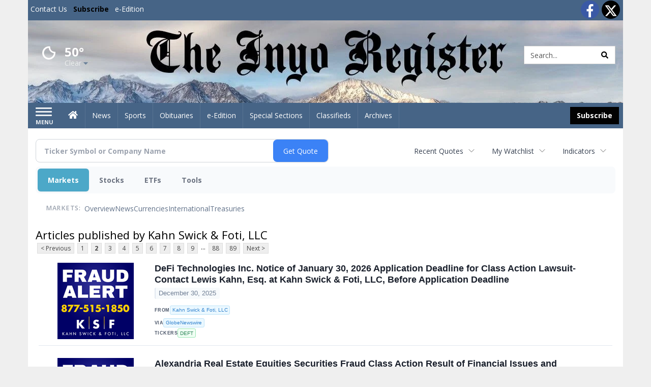

--- FILE ---
content_type: text/html; charset=utf-8
request_url: https://www.google.com/recaptcha/enterprise/anchor?ar=1&k=6LdF3BEhAAAAAEQUmLciJe0QwaHESwQFc2vwCWqh&co=aHR0cHM6Ly9idXNpbmVzcy5pbnlvcmVnaXN0ZXIuY29tOjQ0Mw..&hl=en&v=PoyoqOPhxBO7pBk68S4YbpHZ&size=invisible&anchor-ms=20000&execute-ms=30000&cb=pewaj13ko5m1
body_size: 48535
content:
<!DOCTYPE HTML><html dir="ltr" lang="en"><head><meta http-equiv="Content-Type" content="text/html; charset=UTF-8">
<meta http-equiv="X-UA-Compatible" content="IE=edge">
<title>reCAPTCHA</title>
<style type="text/css">
/* cyrillic-ext */
@font-face {
  font-family: 'Roboto';
  font-style: normal;
  font-weight: 400;
  font-stretch: 100%;
  src: url(//fonts.gstatic.com/s/roboto/v48/KFO7CnqEu92Fr1ME7kSn66aGLdTylUAMa3GUBHMdazTgWw.woff2) format('woff2');
  unicode-range: U+0460-052F, U+1C80-1C8A, U+20B4, U+2DE0-2DFF, U+A640-A69F, U+FE2E-FE2F;
}
/* cyrillic */
@font-face {
  font-family: 'Roboto';
  font-style: normal;
  font-weight: 400;
  font-stretch: 100%;
  src: url(//fonts.gstatic.com/s/roboto/v48/KFO7CnqEu92Fr1ME7kSn66aGLdTylUAMa3iUBHMdazTgWw.woff2) format('woff2');
  unicode-range: U+0301, U+0400-045F, U+0490-0491, U+04B0-04B1, U+2116;
}
/* greek-ext */
@font-face {
  font-family: 'Roboto';
  font-style: normal;
  font-weight: 400;
  font-stretch: 100%;
  src: url(//fonts.gstatic.com/s/roboto/v48/KFO7CnqEu92Fr1ME7kSn66aGLdTylUAMa3CUBHMdazTgWw.woff2) format('woff2');
  unicode-range: U+1F00-1FFF;
}
/* greek */
@font-face {
  font-family: 'Roboto';
  font-style: normal;
  font-weight: 400;
  font-stretch: 100%;
  src: url(//fonts.gstatic.com/s/roboto/v48/KFO7CnqEu92Fr1ME7kSn66aGLdTylUAMa3-UBHMdazTgWw.woff2) format('woff2');
  unicode-range: U+0370-0377, U+037A-037F, U+0384-038A, U+038C, U+038E-03A1, U+03A3-03FF;
}
/* math */
@font-face {
  font-family: 'Roboto';
  font-style: normal;
  font-weight: 400;
  font-stretch: 100%;
  src: url(//fonts.gstatic.com/s/roboto/v48/KFO7CnqEu92Fr1ME7kSn66aGLdTylUAMawCUBHMdazTgWw.woff2) format('woff2');
  unicode-range: U+0302-0303, U+0305, U+0307-0308, U+0310, U+0312, U+0315, U+031A, U+0326-0327, U+032C, U+032F-0330, U+0332-0333, U+0338, U+033A, U+0346, U+034D, U+0391-03A1, U+03A3-03A9, U+03B1-03C9, U+03D1, U+03D5-03D6, U+03F0-03F1, U+03F4-03F5, U+2016-2017, U+2034-2038, U+203C, U+2040, U+2043, U+2047, U+2050, U+2057, U+205F, U+2070-2071, U+2074-208E, U+2090-209C, U+20D0-20DC, U+20E1, U+20E5-20EF, U+2100-2112, U+2114-2115, U+2117-2121, U+2123-214F, U+2190, U+2192, U+2194-21AE, U+21B0-21E5, U+21F1-21F2, U+21F4-2211, U+2213-2214, U+2216-22FF, U+2308-230B, U+2310, U+2319, U+231C-2321, U+2336-237A, U+237C, U+2395, U+239B-23B7, U+23D0, U+23DC-23E1, U+2474-2475, U+25AF, U+25B3, U+25B7, U+25BD, U+25C1, U+25CA, U+25CC, U+25FB, U+266D-266F, U+27C0-27FF, U+2900-2AFF, U+2B0E-2B11, U+2B30-2B4C, U+2BFE, U+3030, U+FF5B, U+FF5D, U+1D400-1D7FF, U+1EE00-1EEFF;
}
/* symbols */
@font-face {
  font-family: 'Roboto';
  font-style: normal;
  font-weight: 400;
  font-stretch: 100%;
  src: url(//fonts.gstatic.com/s/roboto/v48/KFO7CnqEu92Fr1ME7kSn66aGLdTylUAMaxKUBHMdazTgWw.woff2) format('woff2');
  unicode-range: U+0001-000C, U+000E-001F, U+007F-009F, U+20DD-20E0, U+20E2-20E4, U+2150-218F, U+2190, U+2192, U+2194-2199, U+21AF, U+21E6-21F0, U+21F3, U+2218-2219, U+2299, U+22C4-22C6, U+2300-243F, U+2440-244A, U+2460-24FF, U+25A0-27BF, U+2800-28FF, U+2921-2922, U+2981, U+29BF, U+29EB, U+2B00-2BFF, U+4DC0-4DFF, U+FFF9-FFFB, U+10140-1018E, U+10190-1019C, U+101A0, U+101D0-101FD, U+102E0-102FB, U+10E60-10E7E, U+1D2C0-1D2D3, U+1D2E0-1D37F, U+1F000-1F0FF, U+1F100-1F1AD, U+1F1E6-1F1FF, U+1F30D-1F30F, U+1F315, U+1F31C, U+1F31E, U+1F320-1F32C, U+1F336, U+1F378, U+1F37D, U+1F382, U+1F393-1F39F, U+1F3A7-1F3A8, U+1F3AC-1F3AF, U+1F3C2, U+1F3C4-1F3C6, U+1F3CA-1F3CE, U+1F3D4-1F3E0, U+1F3ED, U+1F3F1-1F3F3, U+1F3F5-1F3F7, U+1F408, U+1F415, U+1F41F, U+1F426, U+1F43F, U+1F441-1F442, U+1F444, U+1F446-1F449, U+1F44C-1F44E, U+1F453, U+1F46A, U+1F47D, U+1F4A3, U+1F4B0, U+1F4B3, U+1F4B9, U+1F4BB, U+1F4BF, U+1F4C8-1F4CB, U+1F4D6, U+1F4DA, U+1F4DF, U+1F4E3-1F4E6, U+1F4EA-1F4ED, U+1F4F7, U+1F4F9-1F4FB, U+1F4FD-1F4FE, U+1F503, U+1F507-1F50B, U+1F50D, U+1F512-1F513, U+1F53E-1F54A, U+1F54F-1F5FA, U+1F610, U+1F650-1F67F, U+1F687, U+1F68D, U+1F691, U+1F694, U+1F698, U+1F6AD, U+1F6B2, U+1F6B9-1F6BA, U+1F6BC, U+1F6C6-1F6CF, U+1F6D3-1F6D7, U+1F6E0-1F6EA, U+1F6F0-1F6F3, U+1F6F7-1F6FC, U+1F700-1F7FF, U+1F800-1F80B, U+1F810-1F847, U+1F850-1F859, U+1F860-1F887, U+1F890-1F8AD, U+1F8B0-1F8BB, U+1F8C0-1F8C1, U+1F900-1F90B, U+1F93B, U+1F946, U+1F984, U+1F996, U+1F9E9, U+1FA00-1FA6F, U+1FA70-1FA7C, U+1FA80-1FA89, U+1FA8F-1FAC6, U+1FACE-1FADC, U+1FADF-1FAE9, U+1FAF0-1FAF8, U+1FB00-1FBFF;
}
/* vietnamese */
@font-face {
  font-family: 'Roboto';
  font-style: normal;
  font-weight: 400;
  font-stretch: 100%;
  src: url(//fonts.gstatic.com/s/roboto/v48/KFO7CnqEu92Fr1ME7kSn66aGLdTylUAMa3OUBHMdazTgWw.woff2) format('woff2');
  unicode-range: U+0102-0103, U+0110-0111, U+0128-0129, U+0168-0169, U+01A0-01A1, U+01AF-01B0, U+0300-0301, U+0303-0304, U+0308-0309, U+0323, U+0329, U+1EA0-1EF9, U+20AB;
}
/* latin-ext */
@font-face {
  font-family: 'Roboto';
  font-style: normal;
  font-weight: 400;
  font-stretch: 100%;
  src: url(//fonts.gstatic.com/s/roboto/v48/KFO7CnqEu92Fr1ME7kSn66aGLdTylUAMa3KUBHMdazTgWw.woff2) format('woff2');
  unicode-range: U+0100-02BA, U+02BD-02C5, U+02C7-02CC, U+02CE-02D7, U+02DD-02FF, U+0304, U+0308, U+0329, U+1D00-1DBF, U+1E00-1E9F, U+1EF2-1EFF, U+2020, U+20A0-20AB, U+20AD-20C0, U+2113, U+2C60-2C7F, U+A720-A7FF;
}
/* latin */
@font-face {
  font-family: 'Roboto';
  font-style: normal;
  font-weight: 400;
  font-stretch: 100%;
  src: url(//fonts.gstatic.com/s/roboto/v48/KFO7CnqEu92Fr1ME7kSn66aGLdTylUAMa3yUBHMdazQ.woff2) format('woff2');
  unicode-range: U+0000-00FF, U+0131, U+0152-0153, U+02BB-02BC, U+02C6, U+02DA, U+02DC, U+0304, U+0308, U+0329, U+2000-206F, U+20AC, U+2122, U+2191, U+2193, U+2212, U+2215, U+FEFF, U+FFFD;
}
/* cyrillic-ext */
@font-face {
  font-family: 'Roboto';
  font-style: normal;
  font-weight: 500;
  font-stretch: 100%;
  src: url(//fonts.gstatic.com/s/roboto/v48/KFO7CnqEu92Fr1ME7kSn66aGLdTylUAMa3GUBHMdazTgWw.woff2) format('woff2');
  unicode-range: U+0460-052F, U+1C80-1C8A, U+20B4, U+2DE0-2DFF, U+A640-A69F, U+FE2E-FE2F;
}
/* cyrillic */
@font-face {
  font-family: 'Roboto';
  font-style: normal;
  font-weight: 500;
  font-stretch: 100%;
  src: url(//fonts.gstatic.com/s/roboto/v48/KFO7CnqEu92Fr1ME7kSn66aGLdTylUAMa3iUBHMdazTgWw.woff2) format('woff2');
  unicode-range: U+0301, U+0400-045F, U+0490-0491, U+04B0-04B1, U+2116;
}
/* greek-ext */
@font-face {
  font-family: 'Roboto';
  font-style: normal;
  font-weight: 500;
  font-stretch: 100%;
  src: url(//fonts.gstatic.com/s/roboto/v48/KFO7CnqEu92Fr1ME7kSn66aGLdTylUAMa3CUBHMdazTgWw.woff2) format('woff2');
  unicode-range: U+1F00-1FFF;
}
/* greek */
@font-face {
  font-family: 'Roboto';
  font-style: normal;
  font-weight: 500;
  font-stretch: 100%;
  src: url(//fonts.gstatic.com/s/roboto/v48/KFO7CnqEu92Fr1ME7kSn66aGLdTylUAMa3-UBHMdazTgWw.woff2) format('woff2');
  unicode-range: U+0370-0377, U+037A-037F, U+0384-038A, U+038C, U+038E-03A1, U+03A3-03FF;
}
/* math */
@font-face {
  font-family: 'Roboto';
  font-style: normal;
  font-weight: 500;
  font-stretch: 100%;
  src: url(//fonts.gstatic.com/s/roboto/v48/KFO7CnqEu92Fr1ME7kSn66aGLdTylUAMawCUBHMdazTgWw.woff2) format('woff2');
  unicode-range: U+0302-0303, U+0305, U+0307-0308, U+0310, U+0312, U+0315, U+031A, U+0326-0327, U+032C, U+032F-0330, U+0332-0333, U+0338, U+033A, U+0346, U+034D, U+0391-03A1, U+03A3-03A9, U+03B1-03C9, U+03D1, U+03D5-03D6, U+03F0-03F1, U+03F4-03F5, U+2016-2017, U+2034-2038, U+203C, U+2040, U+2043, U+2047, U+2050, U+2057, U+205F, U+2070-2071, U+2074-208E, U+2090-209C, U+20D0-20DC, U+20E1, U+20E5-20EF, U+2100-2112, U+2114-2115, U+2117-2121, U+2123-214F, U+2190, U+2192, U+2194-21AE, U+21B0-21E5, U+21F1-21F2, U+21F4-2211, U+2213-2214, U+2216-22FF, U+2308-230B, U+2310, U+2319, U+231C-2321, U+2336-237A, U+237C, U+2395, U+239B-23B7, U+23D0, U+23DC-23E1, U+2474-2475, U+25AF, U+25B3, U+25B7, U+25BD, U+25C1, U+25CA, U+25CC, U+25FB, U+266D-266F, U+27C0-27FF, U+2900-2AFF, U+2B0E-2B11, U+2B30-2B4C, U+2BFE, U+3030, U+FF5B, U+FF5D, U+1D400-1D7FF, U+1EE00-1EEFF;
}
/* symbols */
@font-face {
  font-family: 'Roboto';
  font-style: normal;
  font-weight: 500;
  font-stretch: 100%;
  src: url(//fonts.gstatic.com/s/roboto/v48/KFO7CnqEu92Fr1ME7kSn66aGLdTylUAMaxKUBHMdazTgWw.woff2) format('woff2');
  unicode-range: U+0001-000C, U+000E-001F, U+007F-009F, U+20DD-20E0, U+20E2-20E4, U+2150-218F, U+2190, U+2192, U+2194-2199, U+21AF, U+21E6-21F0, U+21F3, U+2218-2219, U+2299, U+22C4-22C6, U+2300-243F, U+2440-244A, U+2460-24FF, U+25A0-27BF, U+2800-28FF, U+2921-2922, U+2981, U+29BF, U+29EB, U+2B00-2BFF, U+4DC0-4DFF, U+FFF9-FFFB, U+10140-1018E, U+10190-1019C, U+101A0, U+101D0-101FD, U+102E0-102FB, U+10E60-10E7E, U+1D2C0-1D2D3, U+1D2E0-1D37F, U+1F000-1F0FF, U+1F100-1F1AD, U+1F1E6-1F1FF, U+1F30D-1F30F, U+1F315, U+1F31C, U+1F31E, U+1F320-1F32C, U+1F336, U+1F378, U+1F37D, U+1F382, U+1F393-1F39F, U+1F3A7-1F3A8, U+1F3AC-1F3AF, U+1F3C2, U+1F3C4-1F3C6, U+1F3CA-1F3CE, U+1F3D4-1F3E0, U+1F3ED, U+1F3F1-1F3F3, U+1F3F5-1F3F7, U+1F408, U+1F415, U+1F41F, U+1F426, U+1F43F, U+1F441-1F442, U+1F444, U+1F446-1F449, U+1F44C-1F44E, U+1F453, U+1F46A, U+1F47D, U+1F4A3, U+1F4B0, U+1F4B3, U+1F4B9, U+1F4BB, U+1F4BF, U+1F4C8-1F4CB, U+1F4D6, U+1F4DA, U+1F4DF, U+1F4E3-1F4E6, U+1F4EA-1F4ED, U+1F4F7, U+1F4F9-1F4FB, U+1F4FD-1F4FE, U+1F503, U+1F507-1F50B, U+1F50D, U+1F512-1F513, U+1F53E-1F54A, U+1F54F-1F5FA, U+1F610, U+1F650-1F67F, U+1F687, U+1F68D, U+1F691, U+1F694, U+1F698, U+1F6AD, U+1F6B2, U+1F6B9-1F6BA, U+1F6BC, U+1F6C6-1F6CF, U+1F6D3-1F6D7, U+1F6E0-1F6EA, U+1F6F0-1F6F3, U+1F6F7-1F6FC, U+1F700-1F7FF, U+1F800-1F80B, U+1F810-1F847, U+1F850-1F859, U+1F860-1F887, U+1F890-1F8AD, U+1F8B0-1F8BB, U+1F8C0-1F8C1, U+1F900-1F90B, U+1F93B, U+1F946, U+1F984, U+1F996, U+1F9E9, U+1FA00-1FA6F, U+1FA70-1FA7C, U+1FA80-1FA89, U+1FA8F-1FAC6, U+1FACE-1FADC, U+1FADF-1FAE9, U+1FAF0-1FAF8, U+1FB00-1FBFF;
}
/* vietnamese */
@font-face {
  font-family: 'Roboto';
  font-style: normal;
  font-weight: 500;
  font-stretch: 100%;
  src: url(//fonts.gstatic.com/s/roboto/v48/KFO7CnqEu92Fr1ME7kSn66aGLdTylUAMa3OUBHMdazTgWw.woff2) format('woff2');
  unicode-range: U+0102-0103, U+0110-0111, U+0128-0129, U+0168-0169, U+01A0-01A1, U+01AF-01B0, U+0300-0301, U+0303-0304, U+0308-0309, U+0323, U+0329, U+1EA0-1EF9, U+20AB;
}
/* latin-ext */
@font-face {
  font-family: 'Roboto';
  font-style: normal;
  font-weight: 500;
  font-stretch: 100%;
  src: url(//fonts.gstatic.com/s/roboto/v48/KFO7CnqEu92Fr1ME7kSn66aGLdTylUAMa3KUBHMdazTgWw.woff2) format('woff2');
  unicode-range: U+0100-02BA, U+02BD-02C5, U+02C7-02CC, U+02CE-02D7, U+02DD-02FF, U+0304, U+0308, U+0329, U+1D00-1DBF, U+1E00-1E9F, U+1EF2-1EFF, U+2020, U+20A0-20AB, U+20AD-20C0, U+2113, U+2C60-2C7F, U+A720-A7FF;
}
/* latin */
@font-face {
  font-family: 'Roboto';
  font-style: normal;
  font-weight: 500;
  font-stretch: 100%;
  src: url(//fonts.gstatic.com/s/roboto/v48/KFO7CnqEu92Fr1ME7kSn66aGLdTylUAMa3yUBHMdazQ.woff2) format('woff2');
  unicode-range: U+0000-00FF, U+0131, U+0152-0153, U+02BB-02BC, U+02C6, U+02DA, U+02DC, U+0304, U+0308, U+0329, U+2000-206F, U+20AC, U+2122, U+2191, U+2193, U+2212, U+2215, U+FEFF, U+FFFD;
}
/* cyrillic-ext */
@font-face {
  font-family: 'Roboto';
  font-style: normal;
  font-weight: 900;
  font-stretch: 100%;
  src: url(//fonts.gstatic.com/s/roboto/v48/KFO7CnqEu92Fr1ME7kSn66aGLdTylUAMa3GUBHMdazTgWw.woff2) format('woff2');
  unicode-range: U+0460-052F, U+1C80-1C8A, U+20B4, U+2DE0-2DFF, U+A640-A69F, U+FE2E-FE2F;
}
/* cyrillic */
@font-face {
  font-family: 'Roboto';
  font-style: normal;
  font-weight: 900;
  font-stretch: 100%;
  src: url(//fonts.gstatic.com/s/roboto/v48/KFO7CnqEu92Fr1ME7kSn66aGLdTylUAMa3iUBHMdazTgWw.woff2) format('woff2');
  unicode-range: U+0301, U+0400-045F, U+0490-0491, U+04B0-04B1, U+2116;
}
/* greek-ext */
@font-face {
  font-family: 'Roboto';
  font-style: normal;
  font-weight: 900;
  font-stretch: 100%;
  src: url(//fonts.gstatic.com/s/roboto/v48/KFO7CnqEu92Fr1ME7kSn66aGLdTylUAMa3CUBHMdazTgWw.woff2) format('woff2');
  unicode-range: U+1F00-1FFF;
}
/* greek */
@font-face {
  font-family: 'Roboto';
  font-style: normal;
  font-weight: 900;
  font-stretch: 100%;
  src: url(//fonts.gstatic.com/s/roboto/v48/KFO7CnqEu92Fr1ME7kSn66aGLdTylUAMa3-UBHMdazTgWw.woff2) format('woff2');
  unicode-range: U+0370-0377, U+037A-037F, U+0384-038A, U+038C, U+038E-03A1, U+03A3-03FF;
}
/* math */
@font-face {
  font-family: 'Roboto';
  font-style: normal;
  font-weight: 900;
  font-stretch: 100%;
  src: url(//fonts.gstatic.com/s/roboto/v48/KFO7CnqEu92Fr1ME7kSn66aGLdTylUAMawCUBHMdazTgWw.woff2) format('woff2');
  unicode-range: U+0302-0303, U+0305, U+0307-0308, U+0310, U+0312, U+0315, U+031A, U+0326-0327, U+032C, U+032F-0330, U+0332-0333, U+0338, U+033A, U+0346, U+034D, U+0391-03A1, U+03A3-03A9, U+03B1-03C9, U+03D1, U+03D5-03D6, U+03F0-03F1, U+03F4-03F5, U+2016-2017, U+2034-2038, U+203C, U+2040, U+2043, U+2047, U+2050, U+2057, U+205F, U+2070-2071, U+2074-208E, U+2090-209C, U+20D0-20DC, U+20E1, U+20E5-20EF, U+2100-2112, U+2114-2115, U+2117-2121, U+2123-214F, U+2190, U+2192, U+2194-21AE, U+21B0-21E5, U+21F1-21F2, U+21F4-2211, U+2213-2214, U+2216-22FF, U+2308-230B, U+2310, U+2319, U+231C-2321, U+2336-237A, U+237C, U+2395, U+239B-23B7, U+23D0, U+23DC-23E1, U+2474-2475, U+25AF, U+25B3, U+25B7, U+25BD, U+25C1, U+25CA, U+25CC, U+25FB, U+266D-266F, U+27C0-27FF, U+2900-2AFF, U+2B0E-2B11, U+2B30-2B4C, U+2BFE, U+3030, U+FF5B, U+FF5D, U+1D400-1D7FF, U+1EE00-1EEFF;
}
/* symbols */
@font-face {
  font-family: 'Roboto';
  font-style: normal;
  font-weight: 900;
  font-stretch: 100%;
  src: url(//fonts.gstatic.com/s/roboto/v48/KFO7CnqEu92Fr1ME7kSn66aGLdTylUAMaxKUBHMdazTgWw.woff2) format('woff2');
  unicode-range: U+0001-000C, U+000E-001F, U+007F-009F, U+20DD-20E0, U+20E2-20E4, U+2150-218F, U+2190, U+2192, U+2194-2199, U+21AF, U+21E6-21F0, U+21F3, U+2218-2219, U+2299, U+22C4-22C6, U+2300-243F, U+2440-244A, U+2460-24FF, U+25A0-27BF, U+2800-28FF, U+2921-2922, U+2981, U+29BF, U+29EB, U+2B00-2BFF, U+4DC0-4DFF, U+FFF9-FFFB, U+10140-1018E, U+10190-1019C, U+101A0, U+101D0-101FD, U+102E0-102FB, U+10E60-10E7E, U+1D2C0-1D2D3, U+1D2E0-1D37F, U+1F000-1F0FF, U+1F100-1F1AD, U+1F1E6-1F1FF, U+1F30D-1F30F, U+1F315, U+1F31C, U+1F31E, U+1F320-1F32C, U+1F336, U+1F378, U+1F37D, U+1F382, U+1F393-1F39F, U+1F3A7-1F3A8, U+1F3AC-1F3AF, U+1F3C2, U+1F3C4-1F3C6, U+1F3CA-1F3CE, U+1F3D4-1F3E0, U+1F3ED, U+1F3F1-1F3F3, U+1F3F5-1F3F7, U+1F408, U+1F415, U+1F41F, U+1F426, U+1F43F, U+1F441-1F442, U+1F444, U+1F446-1F449, U+1F44C-1F44E, U+1F453, U+1F46A, U+1F47D, U+1F4A3, U+1F4B0, U+1F4B3, U+1F4B9, U+1F4BB, U+1F4BF, U+1F4C8-1F4CB, U+1F4D6, U+1F4DA, U+1F4DF, U+1F4E3-1F4E6, U+1F4EA-1F4ED, U+1F4F7, U+1F4F9-1F4FB, U+1F4FD-1F4FE, U+1F503, U+1F507-1F50B, U+1F50D, U+1F512-1F513, U+1F53E-1F54A, U+1F54F-1F5FA, U+1F610, U+1F650-1F67F, U+1F687, U+1F68D, U+1F691, U+1F694, U+1F698, U+1F6AD, U+1F6B2, U+1F6B9-1F6BA, U+1F6BC, U+1F6C6-1F6CF, U+1F6D3-1F6D7, U+1F6E0-1F6EA, U+1F6F0-1F6F3, U+1F6F7-1F6FC, U+1F700-1F7FF, U+1F800-1F80B, U+1F810-1F847, U+1F850-1F859, U+1F860-1F887, U+1F890-1F8AD, U+1F8B0-1F8BB, U+1F8C0-1F8C1, U+1F900-1F90B, U+1F93B, U+1F946, U+1F984, U+1F996, U+1F9E9, U+1FA00-1FA6F, U+1FA70-1FA7C, U+1FA80-1FA89, U+1FA8F-1FAC6, U+1FACE-1FADC, U+1FADF-1FAE9, U+1FAF0-1FAF8, U+1FB00-1FBFF;
}
/* vietnamese */
@font-face {
  font-family: 'Roboto';
  font-style: normal;
  font-weight: 900;
  font-stretch: 100%;
  src: url(//fonts.gstatic.com/s/roboto/v48/KFO7CnqEu92Fr1ME7kSn66aGLdTylUAMa3OUBHMdazTgWw.woff2) format('woff2');
  unicode-range: U+0102-0103, U+0110-0111, U+0128-0129, U+0168-0169, U+01A0-01A1, U+01AF-01B0, U+0300-0301, U+0303-0304, U+0308-0309, U+0323, U+0329, U+1EA0-1EF9, U+20AB;
}
/* latin-ext */
@font-face {
  font-family: 'Roboto';
  font-style: normal;
  font-weight: 900;
  font-stretch: 100%;
  src: url(//fonts.gstatic.com/s/roboto/v48/KFO7CnqEu92Fr1ME7kSn66aGLdTylUAMa3KUBHMdazTgWw.woff2) format('woff2');
  unicode-range: U+0100-02BA, U+02BD-02C5, U+02C7-02CC, U+02CE-02D7, U+02DD-02FF, U+0304, U+0308, U+0329, U+1D00-1DBF, U+1E00-1E9F, U+1EF2-1EFF, U+2020, U+20A0-20AB, U+20AD-20C0, U+2113, U+2C60-2C7F, U+A720-A7FF;
}
/* latin */
@font-face {
  font-family: 'Roboto';
  font-style: normal;
  font-weight: 900;
  font-stretch: 100%;
  src: url(//fonts.gstatic.com/s/roboto/v48/KFO7CnqEu92Fr1ME7kSn66aGLdTylUAMa3yUBHMdazQ.woff2) format('woff2');
  unicode-range: U+0000-00FF, U+0131, U+0152-0153, U+02BB-02BC, U+02C6, U+02DA, U+02DC, U+0304, U+0308, U+0329, U+2000-206F, U+20AC, U+2122, U+2191, U+2193, U+2212, U+2215, U+FEFF, U+FFFD;
}

</style>
<link rel="stylesheet" type="text/css" href="https://www.gstatic.com/recaptcha/releases/PoyoqOPhxBO7pBk68S4YbpHZ/styles__ltr.css">
<script nonce="OcewHyX4FDhVa8zRzXcjDQ" type="text/javascript">window['__recaptcha_api'] = 'https://www.google.com/recaptcha/enterprise/';</script>
<script type="text/javascript" src="https://www.gstatic.com/recaptcha/releases/PoyoqOPhxBO7pBk68S4YbpHZ/recaptcha__en.js" nonce="OcewHyX4FDhVa8zRzXcjDQ">
      
    </script></head>
<body><div id="rc-anchor-alert" class="rc-anchor-alert"></div>
<input type="hidden" id="recaptcha-token" value="[base64]">
<script type="text/javascript" nonce="OcewHyX4FDhVa8zRzXcjDQ">
      recaptcha.anchor.Main.init("[\x22ainput\x22,[\x22bgdata\x22,\x22\x22,\[base64]/[base64]/[base64]/KE4oMTI0LHYsdi5HKSxMWihsLHYpKTpOKDEyNCx2LGwpLFYpLHYpLFQpKSxGKDE3MSx2KX0scjc9ZnVuY3Rpb24obCl7cmV0dXJuIGx9LEM9ZnVuY3Rpb24obCxWLHYpe04odixsLFYpLFZbYWtdPTI3OTZ9LG49ZnVuY3Rpb24obCxWKXtWLlg9KChWLlg/[base64]/[base64]/[base64]/[base64]/[base64]/[base64]/[base64]/[base64]/[base64]/[base64]/[base64]\\u003d\x22,\[base64]\\u003d\\u003d\x22,\x22w6UoKcO5SjNCRMO+wrtTWsKsw4/Du1rCiMKwwpwkw59SPcOQw7QibH00XQFRw6gsYwfDnlQbw5jDtsKzSGwUfMKtCcKeBBZbwozCt0x1bxdxEcK3wqfDrB4Pwrxnw7RdIFTDhmjCo8KHPsKFwqDDg8OXwpPDscObOBPCjsKpQz/[base64]/DtcO9wp7CtcOXSAg3w73CjsOhw4XDtjIPND5Uw4/DjcOkCm/DpFjDlMOoRXXCo8ODbMK6wqXDp8Ofw4zCtsKJwo1ww409wqdTw7jDpl3CnUTDsnrDkMKtw4PDhxN7wrZNU8K9OsKcF8O0woPCl8KqZ8KgwqFRNW50AsKXL8OCw70FwqZPW8K7wqALVStCw55/WMK0wrkOw5vDtU9ZcgPDtcOTwq/Co8OyDjDCmsOmwp4lwqErw6leJ8O2VVNCKsOnUcKwC8OWFwrCvlM/w5PDkX4fw5BjwpY+w6DCtHEcLcO3wr3Dnkg0w6DCuFzCncKfBm3Dl8OZDVhxTFkRDMKrwoPDtXPCgMOCw43DsnDDvcOyRBLDmRBCwp9Lw65lwqfCgMKMwogoGsKVSRrCpi/Cqi3CsgDDiWQPw5/DmcKDOjIew5QXfMO9wqg6Y8O5ZmZnQMO4LcOFSMO8wo7CnGzCl2wuB8OSAQjCqsK5wojDv2Vrwo59HsO0F8Ofw7HDog5sw4HDglpGw6DClcKWwrDDrcO1wonCnVzDhgJHw5/CqA/Co8KAAUYBw5nDocK/PnbChsKHw4UWAW7DvnTChMKVwrLCmzcxwrPCuj/CpMOxw54ywrQHw7/DtzkeFsKUw4zDj2goL8OfZcKSJw7DisKRYizCgcKVw70rwokyFwHCisOCwoc/R8OfwrA/[base64]/wos/Iio0woTDhExodsODWcOgwrfCiSfDiMK2fMOUwr3DtSVcNy/[base64]/WFXDlEN4wpzCsH7DukHDi8KDfUIbw6LCuAbDoj/DhMKmw5vCnMOJw7pMwrFkNwTCtlttw7DCiMK8CcKNw6vCh8KCwrpKN8OwKMKSwp4Vw64NbTUREz/DoMOOw43DoyvCj37DnmvDk28qUV8ecTfCssK6NGcnw6XCu8KtwrZ9e8OuwqxSUQ/[base64]/DvsOIeEZOwo8lwq3ChxoXZDvDkznCusOiwpXCnjN9GMKpBsOkwpfDi1jClFLCi8K9CG4pw4tkLVXDjcOnRMODw5rDiXTClMKNw4AAbX1Kw4zCp8O4wp8Aw7fDlE3DvQTDtWkcw67DgsKgw5/DpsKNw4bCnwI0w7YJXsKQAnrCnxPDgHIpwqsGAEswJMK8wrNJKGgySlbClSvCm8KIN8K4bEjCkRIYw7l/w4fCv2Jcw5o9RxfCqcKJwoVOw5fCmcOkfWoVwqDDvMKkw5t6EMOUw59yw7TDvMOawp42w7p/w7jCvMO9WC3DtTLCjsOOb2NQwrd0BEHDmsKPB8Kaw6JAw5Nuw4HDn8Kxw4RiwpHCicO6wrHCkXFwZRvCo8K/wpHDkmZLw7ROwqPCtnd0wpHCv3zDmcKVw4VVw6jDnsOiwpcNeMOpIcO1wqLDt8KbwpNHbWEqw5xQw43CuATCoRozbxEmDSPCnMKnW8KfwqdXMsOlfsKydhhhUMORKBYlwp19w5sHe8KwVcO9woXClHvCuVI5GsK5w6/ClBMdJcKLDcO1V0A7w7TChcOEF0/Cp8Kmw4AiRmrDrsKaw4BhfMKJRw3Dgn51wq1SwoLDlsO6cMKsw7HChsK/w6fCjG1+w4jCi8KlFjPCmcOSw5djd8K4GC8HJcKSXcOvw4nDtG0fK8OJcsOUwpnCmxXCm8OUV8OlGSnCssKPC8Kdw6M/Uh8Zc8OBM8Oyw5DCgsKHwpVAXcKtdsOkw6d9w6HDhsOCGUzDi00JwohvAXFxw7/DtRHCr8OPQgJowpFfTlbDhcO7wo/ChMOowqzClsKbwrbDqRY8w6HDkDfCl8KAwrE0eSPDj8OCwpPChcKkw6JFwo/[base64]/DhsO4w6coHz/[base64]/[base64]/DocKKwqTDqhvDtGkQw7PChcOWCcOwby/DlXTDjxLCvMK5RF0HFWrDnWvDiMKkw4dYdi4rw4jDkyJHZlXCtSLDkwY4CgjCjMKYT8K1bDthwrNBFcKfw5AyUVwxccOow4nCh8KACghjw7/DusKqOU8KUMO8NcOIfzzClmk0wpfDiMKPwolDDyTDjcKLCMKJBSvCiSTCgcKvPTRIITDChMK9wo0swpwsOcOTVMONwr/Ch8O3e14TwrByUsOHBcKvw5DCoWpfLcKdwrZrPChdC8O/w6LCkWjDkMOmw6fDr8O3w5PCrcK5acK1aSodX2DDqcOhw5EmMMOdw4TCkWfDncOuw5/Cl8Ocw5LDk8KVw5HCh8Kdwq09w5RVwpXCnMOfenrCr8KlJSphw5QIGwhNw7vDgA/CokLDjMOyw6UYaFrCtwhGw5bCnlzDl8OrS8K/[base64]/w5lrw5bCkcK4w4/DgcObLMO0woZKwqQRXcONwr3Cjm9tScOyM8OMwptAG1bDgQ7Dv1PDqhPDqMKZw4gjw7HDg8OGwq4IEhHDvAHDhR8ww6dcfzjCoFbCo8Ojw4ZPK10Lw5XCtsO0w4/CpsObTXokw7cjwrlzORhHY8KMdhnDqMOqw7PDp8K0wpzDlsO7w6rCujTCo8OvGjbCgRsUG3kZwqHDjMO/D8KGHsKKAlzDoMOIw7McXcKYCE5ZcsK8Y8KXTwrCh0HDjMOtwqbDjcK3ccObwoLDrsKaw73Dn2odwqUGw546YmoqUlRdwp3DqSDChGLCqCfDjhzDrW/DnTvDk8OvwoEJJ3nDgnU4IcKlwqoRwoTCqsKBw6MjwrgeL8KTYsKKwr5xWcKYwr7DocKfw5VNw6dNw6Y6wp1vGsOIwp1PTgPCrFkRwpDDqxvCp8Krwog6D0DCrCBjwphlwr5MZsOOa8ORwqQlw5lww7pVwoISZHbDsw7CpyPDpEdaw63DrMKpb8Ozw7/DucKxwpDDnsKbw5/[base64]/DosOWwqbDmsKBwrXCncKmYsKEBMKaYVkSasOMDcKEBsKIw6sPwo0gEQsRLMOHw5YNLsK1w4LDsMO6w4MvBAjCuMONKMONwqzDoWbCghQ1wpAlwrFpwrUgdcOqQsKkw5Rja0nDklrCg1/CsMO/UBFabDE1w7/Dv0k5H8Kbwr4HwosjwpLCjXLDocOXcMOZT8KKeMOFwqVyw5tafFwJEHJ7woRJw5sew7k/RxPDjcKPS8Onwot+wofCiMOmw53CqF5bwrrCvsK8PcKawrbCrcKsVkzCm1jDhsKnwr/[base64]/WhXCpMOlBcKKJMKdwoR0GQ9WwrXDuFcOH8OWworCi8OYwoxuwrbDgyhIXjhVDsK2O8OCw4kTw4BTbcOvZ31Tw5rDjzbCsSbCrMKfw6jClMKzwoMDw5hCFMO5w4HCt8KEWWHCkDxjwoHDg3xgw5EaVsORdMKyLwkVwrN0csO4w6/CicKgLcKiJsKOwod+QnbCvsK1JMK7fsKrA3YzwpMcw7kmTMObwpnCs8OowoZuD8K5SQcDw607wpDCjlrDkMKbw5kswpHDgcK/AsK6CcOFVyNQw75bDCnDiMOEXElIw5jCu8KFY8KtBxLCq1HCgj4IE8KZQMO6EcK6CsOWbMO2PsKvwq7CkxLDtQHChsKCeV3CuFjCu8KXcMKkwpzDssO9w5d6w67CjT8GW1rCtMKNwojChBXCj8K6wplEd8OrSsK0FcKjw6Nnwp7Dqm/DjwfCmyjDr1jDpwnCocKkwp97w5zDjsOEwrZFw6lPwq1ow4U4wqLDgMOULxjDjG3CuCjDmsKRYsOLU8OGV8OgOMKFM8KUFFtkGRzCvMK/[base64]/CvBLDqy3Cl8K4w6TDugvCgMOEwqPCgCPCnsKyF8K5N1/CnDTCjkDDscOMNlFewr/[base64]/Cg8OSwqvCvMKrO8ODwoAPVsOhwqnCksOowpjDlsOrw64QJcKrXMOsw7bDp8K/w5kQwpLDs8O5aio/[base64]/CkCwiVRFIE8Kyw4bDgBNBw5szS8OzwrlAUcKyw5HDnUVQwqE7wo5kwowCwrnCqmfCrMKpGwnCi2/DsMO5NG/[base64]/w7VXZ8OHNgUbB1LDv8K4KAfDlhtvesO7w7HCkcKMTcKYLcOncgjDqMO1w4TDvwXDqTlBdMKbw7jDqMKOw7Mfw6Naw7HCmgvDtDhpCMOiwqnClsKuDEt9eMKcw41/wovDuF3ChsKNbldPw4wawo9ybcK9TQMaTMOnU8OCw4zCkxh2wp13wr/DjUYfwp49w4HDkMKqKcKTwqLCtzNuw6AWMSB1wrbDocKhw73CicOAXQ/CuVXCj8K6PRg5PGfCl8OGIsODYjJrOgwUPFXDg8O+RFYkCghWwqXDqSLDu8OUwopCw7zCj383wqk2wqxWQTTDhcOXC8OSwoPCncKAM8OCZ8OwFjtiJwtHMykTwpLCo3LCnXYMO0vDlMK6OWfDkcKefk/CpAIjRMKpUxbCg8KnwovDtWQ/[base64]/[base64]/CiMOxw6AxbT1UwpvCqsOLw7fDtTI5JgDCnHlfRcKwIMO7w47DicKKwqlZwod8FcKeWzfCjAPDiF/Ch8KDFsODw5NBAMOMbMOhw6/CscOFFMOiHcKpwrLCg2cpSsKWczHCqmrDqWXDvWBxw4wTIU3DuMOTwqzDrMOuOcKIPMOjRcKDRsOmOEV3w6A7dXQkwrrCjMOHDivDjcKhVcObwqsuwqsKBcOZwq/DqcK6JMOQAS/DnMKTXypNTxHCjFcKw5AfwrnDtMOBY8KCccKuw4ldwqQZInJVWCrDrMOgwpfDgsOnQ05pIcO5Ox4jw6l1O3VTFcOnQcOUcFfDs2PCrwEiw67CnXPDhV/CtWRAwppgTRYwN8KTasKpDR9RLwN+QsK4wofDnz3Ck8Orw5LDjy3Cr8OrwpNvGHDCmcOnDMKjKzVUw7lDw5TCg8KuwozDscKow7lrD8KbwrkwKsOVFQw4c27CpSjCryLDp8KVwr3DscKxwpbCgw5BM8KucQrDocO2wq52OlvDlFrDpQPDjsKVwpPDs8Oew7B/P1LCkC3DtVpnUcO6wofDuHbCvm7Cvz5OOsK/[base64]/wprCpMKiLEzCqTxjNBvCmMOhY8OPwpjCoMO+wpUNIy/DocOww6vCq8K4XcKcDELCqVFKw6Nxw4LDk8OIwqTCtcKIWMKiw6twwqcFwqXCocOEVldvSH1ZwqNYwr0pwqfCj8K5w5XDqCDDrnHDo8KMEh7Cm8KIGMOAUcKeZsKeSz7Ds8OswqcTwrnCnURHGBXCm8Knw541VsOAM0PCjkHDsVEIwo9yYS9XwrIzYMOTOF/CrlDChcOuw4ZbwqMUw4LCok/[base64]/[base64]/S3zCgcOSSCnCmsKbSykqwpVLwrg5wp/CklLCqsOfw5EoS8OwGcOOA8KeQsOrZ8O3Z8KhKcK9wqUCwq8FwpsdwotRWcKOZB3CicKGdgIgWAMANMOKJ8KCRsKqwrdoa3TCtlDCklrDhMKmwoEnchrDj8O4wp3CmsOGw4jCkcOxwqgiA8K/DE0TwrXCn8KxXg/ClAJjY8KZejbDpMKTw5V9NcKiw75vw6TDsMKqMjgTwpvCt8KBKhkHw7bCkVnDukLDlsOMEcOYMy8Iw5jDrSXDohrCtC5sw4t5KsO+wp/Ciw1Kwrdkw5ELe8Kow4cKJRnCuA/DtMK5wpUGM8KTw41zw7hmwr9Aw7BUwrE+w5rCk8KLK0rClXwkw4s3wrnDugHDklEgw4FvwohAw5sywqvDmiEnS8K2ZsO/w7vChMOXw6piw7rDjcOowoPDm2IqwrsfwrvDrDnCmFzDjETDtkPCg8Oww6zDusOSXWVEwrEnwoHDsk3ClsKVwq3DkxoHFVHDv8K5WFgrP8KodCwrwoDDlB/CkMK2FXDDv8ODK8OVw7LCk8Ovw5PDscKHwrXClXkYwqs+KsO2w4wawqxGwoPCpSfDosO1WBvCgsOeXkvDh8OGU31tAMOQF8KAwo/CocOIw4TDml0JPG3DrsKIw6NqwojDg3XCt8KpwrDDnMOwwq0Tw7vDrsKPdwDDn1tGI2fDjBR3w6xFNm/DtRnCmcKQXGLDvMKDwrtEcgZVWMKLO8K0wo7Dn8Kvw7bDpVIfSmTCtsOSHcKcwrB1bVHCg8K6wpHCoCwhekvDu8OPesOewqDCqQIdwr1SwovClsOXWMOKw5zCmQfCnxABw5DDuk9Lwp/DiMOswqPCjcKqGcOrwoDCnRfDsGjCkjZ8w67DnnLDrMOOHWUgbMOVw7bDowg+ECTDncOkMsKawpzDmiTDuMKxNMOHGGFLS8OSYcO+YTBsQcOKJMK9wp/CgcKnwqbDohddw7dXw6fDvMO2KMKOcMKDEsOBAcOjecKow5HDvmLCjWXDgltIHMKmwp7CtsODwqLDmMKefcOiwpzDvkY0KSvCgHnDhBprJsKNw5jCq3TDpHo+PMOwwr1/wpFDcALDt3IZTMODwoPCpMOGw68abMKTKcO8w7VcwqUHwrPCiMKmwrEHZGLDr8K8wrMgwqsaL8ODPsOmw4nDnw8nMsO2B8KowqzDrsO0YhpEw7vDqznDoQ3CswN3GlABMRjDhMOtOAsRwoPCi0LCh0PCksKTwqzDrMKHWxvCqQ3Ckh1uT3TCu1fDgBnCvcOjEB/[base64]/Dk8OFw5kqwo95V8OiSsKKwrwMw5slwrXDoxbDgMK0Mh1FwpLCsDLChnfCq0zDu1bDqDPDpMOgw693KsOLT1RUJMKSc8K5GQx3DyjCqXzDi8O8w5rCgix3wpYuUCc4w6UXwqtPw7rCpHrDk3Vjw5gMYUHCmMKLw6HCpsOyOn5tZ8KzMmU7wotKN8KMf8OVUcK/wpRVw7DDl8Kfw7dbw6ZdaMKjw6TCnUvDhThnw4PChcOKJ8KZwotgS3HDkAXDt8K/EMO2AMKXBwbDuWg3CcK/[base64]/UsKMwoAuw4jDr2IDBcKiOnNqFsONb3bCqV7CmcOHRgrDiRYGwr1MdhwFw4/Cmy3CnwpPG2Uuw4rDvDluwoh6wpJbw7Z5I8Kgwr3DsHvDr8OwwoHDgcO1w5JoA8OBwpEGw5kpwq4Yc8OHK8Oxw6PDhMKAw5DDhWTCk8Ofw5zDo8KPw4BSYjYIwrTCgxTDvcKKZmZafsOxai9Qwr3DpMOmw7/Dug92wqZiw4JCwpDDisKKJmhyw4fDqcOOBMKAw69zex3CncOvSXMzw6YnWcKBwpbDrQDCoUvCsMO9GXPDjsO+w5TDusOhWDbCn8OTw7w7TEDCocKQwpVIw57CoEZkaFvDnzDCssO/[base64]/VTPCqGvCq1fDnsKSwoTDmsOjM8O4wo0aYsKbPcKEwo/DmX7ClTMcYcKewoZHX2dnH3sQLcKYSGbDssKSw7s1w58KwrF7YnLDniXDlcK6w5TCs25Nw5bCqnNTw7vDvSLCmRAMORbDqsKuw5HDrsKKwqBgwqzDpx/CsMK5w7bDqGXCqRfCisKvXg9HScOSwpZ9wojDhl1kw7h4wox6FMOqw6RuTw3CosKswqg6wrsUQsKcIsK1wo8WwrIYw6Zyw5TCvCPDn8O2UVfDkDcLw7rDscOjw5xtCDDDoMK9w6B+wr54QB/Cu292w6jCu1kswpRrw6HCkBPDgMKqRxMNwo80wrgSb8OOw551w4nDp8KwLFUrNWYaRTQiXDfDqMO3C2Rkw6/DqcOTw67Dr8Onw4tvwrnCjsOxw7XDqMOzEWZOw7h1DsOuw7XDkkrDjMOXw6gjw51cCsOGCMK6cmHDgcKWwoLDs0s/[base64]/CpMKPw4/[base64]/ChlIUECjDrFrDlC13Om/CmMOZwr/DrMKGw4TCkkEUw4bCncK2wqEwNcOUUcKnw7A7w4Enw7jDhsOvw7trEVUxDMK3c30Kw5onw4FwYCYPWE/Dqi/[base64]/w6wawqPDncKLwrvDllw7E1nDjMOow6HDicOQw7/DqS4/[base64]/Do8KZK39rw4N/wpYYw6pWw6xnWMKxIWPCjcK5JcOCMlhGwpHDjw/Cg8OAwowEw44GIcOCwrE0wqMNw7/[base64]/CuSrCr17DsGnDmcOrRcO1WsKdZcKRM8OCw7Bkw5fCosKIw57CosOZw5TDt8OTThcww6Z8aMORDirDg8KDbU7Ds20dUsK1O8OAccK7w61Nw4Itw6YFw7QvOGAHbm7CjyALwrvDu8O5dwDDnxzDlcOswpx/[base64]/w6Z3W8OjFknDlQspw4nClcKiElvCkxlFwrguGMO9wrTDvU3CtcOdNATDqsKyRn/DgcKzLwXCn2DDpGAga8KHw6M9w7TDkS7CrsOqwprDkcKuUMOpwrRFwoDDqMOvwrhWw7/CpsKxScO7w4gTX8O9fg5aw5nCs8KLwpoHEVDDpUbCjAwWfS9aw6/CusOiwpnDr8K9VcKLw6vDimUQDcKIwrVOwoPChsK1BhDClsKEw7LCmQkfw6jDlQ9jw5w9Y8Klwrt+GMOuE8K2EsOVf8OowoXDgUTCqMODFjMgeHjCrcOERMOWTUgBdTY0w6BqwrFXVMOLw6QWSQ0gHcO8H8KMw4DDhSrCj8OLw6XCtR/CpG3DpcKUXcOGwoNOUcKzV8OpYjrDqsKTwpjDqXsGwpDCkcK7AgzCosOkw5XClE3DksO3VWMOwpAaLsKMw5Ijw5XDpxDDvB8mYcOJwqQrHMKXQUPDsygJwrnDusOOfMKmw7DCuG7DhsOvRgnCnjzDk8OAEMOBecOewqLDo8KqMcO7w7TCjMOww5/[base64]/fi43G8KXw4pHw5vClEvDtsKow6dXw7rDjsK3wrZcFsO/wq57w7PDpcOWWE/CnxbDpsOswr9EbAjCicOJJQvDhcOrZcKvRx9qWMKjwpbDsMKXO33DtMOawrEMbFjDisOBdijCvsKdfQXDo8K7wrZywrnDqFDDjDV5w50iC8OYwqFAw7g/[base64]/[base64]/[base64]/[base64]/[base64]/CusKVw5HDgTYyw6HCjsOkw4XCrz0BfgpNwp3Dh0FGwqI4PMK5WcOcTBZyw4jDvcOATB9qawLDo8OwdgrClsOqeCpOVSgsw4dzckbDt8KFb8KOwr1bwpvDnsK5RVTCpX1WVjBMDMKqw7vDt3LCo8OXw54TSFRIwqMyBMKNQMOXwpQlag8SS8Kvw7o/[base64]/PnNZNsKQwqzDlsOwwqnCrmvDqGHCmSV/QcKUZ8Kxwp5LM2LChGNMw4hpwonCpzhswr7CryDDjUwgRy/CsSnDuhBDw7UVS8KyNcKqA0vDscOJwoXCm8KRwqfDj8OZMcK1Z8O6woRgwpfCmMKewqc1woXDgcKqInrCrRcRwo/[base64]/[base64]/woMRQ8Olw4LDmlTDoMKRw58iw7fDlMKkWBfCkcKpw4/Dhzp7HkzDl8OEwqRpFVATQcO6w7fCvcOGPn4qwpTCkcOlw6HCuMKzw5g2BsO2OcKuw5wOw4LDn2NwFhJuHMK7dX7CqMOwa353wrLCncKHw41gHB7CqgTCuMOeJcO6SzHCkxtqw5wtHVXCl8OMUsKxJExbRMKXD2Jpw7xvw4HCtsOLEE/Cr0Iaw4DDoMKdw6AOwrPDnMKFwqHDl07CoihFw7bDvMOgwp44WkVtw4wzw41iw5/CkE53TwXCvzrDnxtwBiZsCMOOZzo8wrtrLB9TGHzDoxkLwr/DuMKzw7hwFy7Dm2Y0woMlwoPCgTsxAsK7cx0iwpdiL8Kow7AKw63Dk1MhwrvCnsOmGiTCrB3DsGlEwrYRNsOew5opwqvCnsOZw67CrmdiT8KtDsO4JXDDgQvDnsKPw79+B8OfwrQ3ZcOHwoRPwpwdfsKjJU/CjG7CisKyLSgzw70YIgPClCtrwoTClsOsQ8KpQ8O8fsKDw4zCl8KTw4FYw5VRdwLDgn93TGVuw4xgVsO8wooowq7Dgj0JO8KXGQ1BUsO9w5DDrGRowp5JCXXDsyvCsSDChUTDm8OAUMKVwqB6ExNPw7Anw7FfwrhhUUvChMOyRxPDsyVHFMK9w4zClx9jYV/[base64]/Dj1TDnW5bwqAzw7AYwrXDj35Cw7TDvljDoMODY3FSKC4tw77Dmkkewo8YI2YMAwdswqgyw6TCpzLCoATCnU8kw7dywoFkw453EMO7cAPDtRzDpsKTwp5WHxN2wqTDsj0qQsOKXcKlO8KpG0AsN8KTJi5TwqcowqweY8KYwqTClsKHRMO8w6fDuWR3aXzCkW7DpsO/bU/DucOjVhNfKcOswp00G0jDgFPCgDjDi8KhPXzCrsOYwoYkFAIgDlzCpD/Cl8OxKwpKw7h3FifDuMK1w4New5VlRsKEw4k2wqvCmcOqwphNGHZDeAzDsMKgFSvCqsKiwqvCgcKdwpQ/O8OUVVhBfgfDq8O0wrRXHUTCu8KGwqZ1Sjtmwr8eFHjDuS/DrmNGw4HDhkfDp8KQSMKGw69uw7hTXGMNHHskw6PCrwASw4DCmlvDjA5Pf2jDgMOCMh3CpMOXQsKgwrwjwoDDgm9Bwrs0w4l0w4fDt8OHRWnCr8KLw5HCgWjDu8KTw7HCk8O2eMKDwqTDmjIuacOBw5IgRVVLwqvCmCLCvTZaKH7Dl0rCpVQGbcO2DQZhwos/w6QOwo/[base64]/[base64]/woo1fcOrFEVqGsKQIsOnwqbDisKfX8KSw4XDj8KSb8KqAsKwHB5nw5xNPC0cTcOVKlprLi/CtMKmwqcNUnZ5E8K2w4XCjQs3KFp6XMKtwpvCrcOSwrDDhsKMDMO6w6fDq8K+ekHCvsOxw4rCmsKuwo5+W8OkwpnCgknDjxPCgsOWw5nDg2nDpVgEA2A2w5IdM8OOHcKIw6VxwrouwqvDusO/w70Fw4PDuW48w4Q3bMKuBTXDrCh4w45HwoxTZAPDqiB8wqBAdsOXw5YfBMO1w7wEw4F0McKgW1dHPsKbFMO7Sngew4VjSXfDk8OdJcO1w77CoC7Dl0/CtsOKw7bDqFxWaMOGw5HCgMO7d8OXw7ZGw5zDk8OpQsOPXcORw4jCiMODfBUBwr8QJcKnE8OGw7bDlMOgST4qesKsYMKvw4Iiw6vCuMOPBcKsacK9JkDDuMKOwp8IR8KEOzBDEsOdw6ZVwq0+dMOiN8Otwodaw7ADw5rDlMO2UCbDlcOIwrwQMCPDkcO2FMOkSXzCs2/CjsKlaFgRKcKKD8KGLBorXMOVI8OoScOtOcOCOgkCH04uX8OnPAYWRD/DvE1yw4Fxfzxra8OYUmXChnVTw4h1w6B9U3dpw5jCqMKge0xXwpZOw6VWw43DvGfDg37DnsK5Ui/Cs3TCi8OBAcKjw60GeMKIGB3Dn8KHw7rDvUbDuFHDrH1UwobCvkLDpMOrScOVehVKM1fCmMK0wopnw4Riw75vwonDl8O0ecOzL8OdwqEjJVN7b8OZEnQIwpJYFkY2w5oPwoIyYz8yMwpPwp/DsAvDgVbDgcKewro2w4zDhEPDlMOAFmLCpEgMwqTCqD5NWR/DvQ1Xw4LDsHIGwqnChsKsw67CuTHDvDnCv3oCfSAAworCmwJAw53CrMODwoHDpkcRwowFCyfCphFiw6TDmsOCLwfCkcODfiPCigPClMOYw7fCuMKJwpLDscKbTmLCjcOzNHR6CMKiwobDoT0MZ3wpQ8KrHcOnZCTCpCfCocORZn7CkcKpM8KlcMKiwpg/NsOzf8KZDWV6DMKPwo9FUGzDncKhUcOiN8OLSy3Du8KLw4fDq8OwKHnDpwNxw48Pw4/Dn8KDwqx7wrtHw5XCr8K0wqU1w4gKw6Ymw4TCqMKowpXDpwzCrcO1Az/Dv3zCmDbDogPCtsOqEcKgMcOsw5HCuMK8XhXCosOEw787ck/CkcOhQsKnH8OaIcOQQk/[base64]/[base64]/CnMOwasOew5bCr8KWwqJRwoctV8KNM3XDocKiw7vCp8KZwo4UGsKGfxXCusKzwpXDjSZ/GcKwBDbCqFbDq8OvOk8uw4dcMcOWworCil9XDnxFw4PCjRfDt8Kww5vCpBfCmsKaGTnDpiMww4NZw7LCk2vDqcOTwoTCjcKTaRweDcO/[base64]/wonDsWwZwrAAwr7CqBXDpgEKw6DCijTDlAwGTcKdfkvCtEVENcKdTSs4AMKzGcKfTw/[base64]/Cn8Olw4g+wpJMSMKKEC/DkFjCrsKfwodeZMKPQ1Uyw4fCsMO+w5NLw6DDisK/CsO1PDcMwoJhOi5twoBqw6fCmwHDvXDCrcK+wonCocKSLT3Cm8KHSWBPw63CnTkDwrkOTjRgw4PDnsONw4nDpcK5Y8OCwpHCh8O+VcOcUsOsQcOnwro4U8O2M8KKKsOBHHrCqCzCjnXCtsO7PQDChcK4eFDDrMO0FMKLecKdG8Ojwr/CmyvCu8Onwqc8AcKmTcOeGWcDQ8OlwpvClMKnw7w/[base64]/CoX5tXMKcwpF6w7ISw6hTT0fDt1dGaCXCmMOywonChDpnwogZw7wBwovCpsKgX8OOJCPDncO3w4HDgsO/P8KZcgPDiy51NsO0D2xAw5PDtEHDpMOFwoh6V0Fbw6AjwrHCpMOSw6LClMK3w5hyfcO8w5NXw5TDmcK0SsO7wpxeYQnChxrCusK6wrnDpXAcw61mdcOOwp3DoMKqQMOew6Jyw5XCigQhRidUXCszPHPDpcONwr56CW7Dt8OraTDCrG9Uwp/Dv8KOwprDkMOsRxJnLw9zOmgWbnbCvsOdOyg6wqHDmRbDtMO6SiMTw78Xw4tSwpXCssKuw4pYe1FbB8OEQiw2w5M2WMKEIDrCvcOpw5xBwoHDs8OwSMKpwrfCsXzDsmFWw5LDtcOew5jDsnDDicO+woPCgcOMEMK2GsKZc8KdwrXDl8OVBcKnw5DCn8O2wrIMSjzCtV/[base64]/D8Kaw5QewoEMwrsPw5F3w4IXw6LDrTsRF8KQf8OvHS7CoWvClhsCVD9Owo4+w5M1wpR3w6xKw4/[base64]/[base64]/DsgYOMFfCljDDnMOmW2AUwpN6wq5RbMOrM24hw5fCisODwr0pw5XDsCLDkMKpOEkgcyk7w6wRZMKlw5zDsA0Yw4TChTlXYSHDtsKiw5nCusOew5tNwo3Ds3Raw53DvsKfS8KpwrtOwrzDqgvCusOQEjQyPcOUwr1LbU9Gw6Y6F3QBOMKxD8OKw5/DvcOhURk+MygSI8Kew5hiwr1AMxPCs1I2w4vDmXENw7gzw5jCnGQ4J2HDgsO8w6ZBPcOcwofDlWjDpsOSwpnDh8Oja8OWw6/DtUIQw7hqV8Kvw4LDq8O9EmMgw7HDnj3Ct8O8GQ7DksO4w7TDjMOqwo/CmETDhsKbw4PCh2MAARUXSiFkD8KjJGo7ZR4hOQXCpC7DgE5kw6nDvA8gDcOyw7U3woXCg1/Dqx7DocKFwpdrOE0qF8ONSwHCmcOcAhjDvsOmw5BLwpM0McOew69Lc8OZeS5MYsOJwpTDtzJEw7LChAvDgTfCsXXCn8OewqNjw4jCk1rDvQxiw4Emwo7DisOtwrYoRm3Di8KsWRBcaXVgwp5vF3XClsO+fsK/A3wRwoY/[base64]/DkTXDncKRwr3CtDLCqXzDlsOPU8O2S8KUwqkvwqo1McKJwq8IRMKUwr4ow43DjQbDvGEoWBrDozoyCMKewpnDosOiQFzCv2B1wpwRw7sbwrnCoSwmU3HDvcOiw4ghw6XDoMKzw79KUHZDwpDDusOxwr/CqMKYw7czfsOUw5HDscKQEMKmKcO/VkZNIcOsw7bCoj9bwpPDmFAxw7Vow4zDrjdvbsKJHcKiQcOMV8O0w5oZOsObBTfCr8OYOsKnwokUcF/Ci8KBw6XDpD7DsFIKaFt2HDUMwqfDpRHDuw3CqcOYIzrCszfDlzzDmwrCgcK0w6Ivw6NKL2M8wpTDhVoSw6vCtsOpwo7DogEsw4zDry8LB1BBw7hbScK1wpDCk2jDmWrDscOgw6czwq1vXMO/[base64]/DpcOGGmZWw73DiTbDlcOrw6kLMjTCksKJfS7DsDw1CcK/RE8cw7nDulHCvsKKw5Zcw44DA8OULk3DqMKTw51lRFzDmcKDYyrDjMK0fsOQwp7CjD15woHChmhMw68KPcOwKkLCuXPDpwvCg8KnGMO1w6oHe8OANsOHP8KcC8KKQB7CkmVHSsKLYMKnSRMtw5HDscOqwqBQXsKgYSPDvMKIw6PDsHkVfsKrwqxEwqR/w5zDtnlFTsKSwqxvBsOjwqsYU3hMw7bDuMOdC8OIwq/Di8KGOcKXLADDk8O6wrVPwpnDjMO6wqvDr8KnZ8OGDBkdw7ALe8KsQcOQcC0Cw4MMAADDtVIiNU15woHChcKiwplewrXDlsOmbBrCqXzCj8KmC8O/w6rDmGLCl8OJOcOhP8KLalx7w5ghaMKMKMO9KMK9w57CtzPDrsK1wpAsBcOACl7CuGRywpgPYsOgKjhpQcO5wo0Ad3DCqTXDlVDCjyHClWRcwoo3w5nChDPDkzsXwolQw4DCqTnDlMOVcw7Cu33CksOXwrrDkcKMOzzDi8KBw40/[base64]/[base64]/wpTCr8OSwqYtw40gMCzCiFPDvV/DrMKtwonDkxc5w7t3ERlqw7PDihPCoCAkI1LDsxd0w7rDmUHCnMK+wq/CvHHCq8Kxw4Jow4tyw6t8wqbDncOswozCvj1JAQNyEEMTwpvDm8OaworCjcKBw7XDrh3Ckhc/RDtfDMONKSjDjQA3w43CucOeG8O3wppaQsKUwqnCsMOLw5Alw4nDhsO+w6/[base64]/DnycpwqPDnMKcesKMGcOzw7LDjMKTw6xoQMOnNcK1Gl7ChirDoF0VJCXDs8OlwqYAU0h+w7vDhHsyYQDCuFdbEcKdQnNew7nDlCTCv3d6w4BQwp0NBC/DvsOANnVUVAhmw4rCuhV5wo3Ci8KheTjDvMKEwrXDgxDDkTrCnMOXw6bCtcK/w68uQMODw4rChV7CtXfCkl/Cnn9pwodFw7LDlTrDsxkFLsKAYMOuw79Jw6UxTwfCqzRBwoFOGcO+MQ1ewrYMwoNuwqJ9w53Dk8Oyw4TDicKPwpIiw5NRw43DssKpChLCvcKALMO1wq4QUsKKdlgGw7JywpvCksOjElF/wqYQwobCgXVzwqMLPDcAO8KJHSHCoMOPwpjCu0rCoBcbcEEOZsKDeMO5wqbDvCVbanjCtcOlHcOnaEFqVjR9w63CsE0DDWwww4DDtMKewodUwqfCois1bTwiw63Dljoewo/DlsOPw5kHw681E37CrMKVbsOIw6R+JcKKw4RbUSPCucORVcOwGsOmdTbDgEjCujnDh13ClsKcVcKyN8OHLV/DmzzCvxHDucOBwpHCnsKsw78CdcOgw7FALizDrk3Dhz/CjFTDswQ0a1DDjMOvw4HDr8K1wrTCmEVSb2/CqHNyUMKyw5rCisKpwo/CsjfDuS4tbhsGeHtJZnfDuRPCp8KXwpjDlcKEIsOyw6vDuMODVT7DoELDgi3DisO8B8OpwrLDiMKEwr/DvMKbCxRNwoRqw4bCgltVw6TCo8O3w6Nlw5IVwrzCtMOdcinDrQ3DgsOZwpkNw5kWf8KKw5XCumfDiMO3wqfDtcOrYyTDmMOuw5vDsQLCpMK6cHbCklISw5bCqMOjwq0/[base64]/[base64]/[base64]/DkMKOwosXCz7Dm8OawqPDncKuwpohKMOqw4dLQ8KFAsOcQMKpw6/DtsKwcknCkj0DTAdEwpEDL8OdQ3hebcOgwp3CjcOIw6FyNsOUwoXDrys7wqjDt8O1w7zCucKqwrdyw4zCjFXDtQrCuMKVwq3DoMO5wpfCo8OywoHCm8KGdlYOA8OQw7NGwq49E2jCkVzDocKbwpTDpMOSDsKawqzCusOYHm4oRg5scMOlSsOdw6bDpj/CjA8ow47CkMK3w5rCnjvDimXDg17Chn/[base64]/DlsKbwrDCvi/DisODw7hjwoPDmnPCjARTesOUwrfDtBVRaUvCtlg7NsOrIcOgKcKyDnLDlElQwqXCv8KgSVHCj1lqdsKwYMOEwqoZYiDDpStJw7LCsDhLwo/DrkgjXcKZaMO+BlvCmcOowqjDtQDDoXIlK8O1w5PCj8OjEWvCucKYB8KCw7Y4eAHDlnFxwpPDtyhWwpZiwoZWwrnClMOjwqfCtRcxwrPDuzkjBsKPLiMWb8K7JVprwo00w7ckCBPDugTCg8O+wocYw6/[base64]/[base64]\x22],null,[\x22conf\x22,null,\x226LdF3BEhAAAAAEQUmLciJe0QwaHESwQFc2vwCWqh\x22,0,null,null,null,1,[21,125,63,73,95,87,41,43,42,83,102,105,109,121],[1017145,188],0,null,null,null,null,0,1,0,null,700,1,null,0,\x22CvYBEg8I8ajhFRgAOgZUOU5CNWISDwjmjuIVGAA6BlFCb29IYxIPCPeI5jcYADoGb2lsZURkEg8I8M3jFRgBOgZmSVZJaGISDwjiyqA3GAE6BmdMTkNIYxIPCN6/tzcYADoGZWF6dTZkEg8I2NKBMhgAOgZBcTc3dmYSDgi45ZQyGAE6BVFCT0QwEg8I0tuVNxgAOgZmZmFXQWUSDwiV2JQyGAA6BlBxNjBuZBIPCMXziDcYADoGYVhvaWFjEg8IjcqGMhgBOgZPd040dGYSDgiK/Yg3GAA6BU1mSUk0GhkIAxIVHRTwl+M3Dv++pQYZxJ0JGZzijAIZ\x22,0,0,null,null,1,null,0,0,null,null,null,0],\x22https://business.inyoregister.com:443\x22,null,[3,1,1],null,null,null,1,3600,[\x22https://www.google.com/intl/en/policies/privacy/\x22,\x22https://www.google.com/intl/en/policies/terms/\x22],\x22xH3CfgIkzJUudzcdEPpzMsJSEN+kQV1in3gNtZDj/VM\\u003d\x22,1,0,null,1,1768543809561,0,0,[199,100],null,[250,11],\x22RC-MPUgUqfwvMv7xg\x22,null,null,null,null,null,\x220dAFcWeA6J4txomc-VVeZxsg_KuJjTzL-GxnbLgqrImvNS34QPAnzVoxSY9ziaj8C26kN-0LXG5tuDfKvoCz2ze1rbVczXWqp5qQ\x22,1768626609598]");
    </script></body></html>